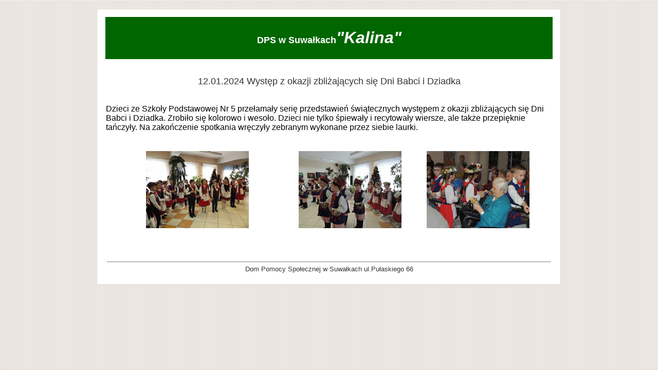

--- FILE ---
content_type: text/html
request_url: http://dpskalina.suwalki.pl/Foto-kronika/Rok2024/2024-01-12.htm
body_size: 7804
content:
<!DOCTYPE html>
<html>
<head>
	<title>12.01.2024  Występ z okazji zbliżających się Dni Babci i Dziadka</title>
	<meta http-equiv="Content-Type" content="text/html; charset=utf-8" />

	<!-- Add jQuery library -->
	<script type="text/javascript" src="../Fancybox/lib/jquery-1.10.1.min.js"></script>

	<!-- Add mousewheel plugin (this is optional) -->
	<script type="text/javascript" src="../Fancybox/lib/jquery.mousewheel-3.0.6.pack.js"></script>

	<!-- Add fancyBox main JS and CSS files -->
	<script type="text/javascript" src="../Fancybox/source/jquery.fancybox.js?v=2.1.5"></script>
	<link rel="stylesheet" type="text/css" href="../Fancybox/source/jquery.fancybox.css?v=2.1.5" media="screen" />

	<!-- Add Button helper (this is optional) -->
	<link rel="stylesheet" type="text/css" href="../Fancybox/source/helpers/jquery.fancybox-buttons.css?v=1.0.5" />
	<script type="text/javascript" src="../Fancybox/source/helpers/jquery.fancybox-buttons.js?v=1.0.5"></script>

	<!-- Add Thumbnail helper (this is optional) -->
	<link rel="stylesheet" type="text/css" href="../Fancybox/source/helpers/jquery.fancybox-thumbs.css?v=1.0.7" />
	<script type="text/javascript" src="../Fancybox/source/helpers/jquery.fancybox-thumbs.js?v=1.0.7"></script>

	<!-- Add Media helper (this is optional) -->
	<script type="text/javascript" src="../Fancybox/source/helpers/jquery.fancybox-media.js?v=1.0.6"></script>

	<script type="text/javascript">
		$(document).ready(function() {
			/*
			 *  Simple image gallery. Uses default settings
			 */

			$('.fancybox').fancybox();

			/*
			 *  Different effects
			 */

			// Change title type, overlay closing speed
			$(".fancybox-effects-a").fancybox({
				helpers: {
					title : {
						type : 'outside'
					},
					overlay : {
						speedOut : 0
					}
				}
			});

			// Disable opening and closing animations, change title type
			$(".fancybox-effects-b").fancybox({
				openEffect  : 'none',
				closeEffect	: 'none',

				helpers : {
					title : {
						type : 'over'
					}
				}
			});

			// Set custom style, close if clicked, change title type and overlay color
			$(".fancybox-effects-c").fancybox({
				wrapCSS    : 'fancybox-custom',
				closeClick : true,

				openEffect : 'none',

				helpers : {
					title : {
						type : 'inside'
					},
					overlay : {
						css : {
							'background' : 'rgba(238,238,238,0.85)'
						}
					}
				}
			});

			// Remove padding, set opening and closing animations, close if clicked and disable overlay
			$(".fancybox-effects-d").fancybox({
				padding: 0,

				openEffect : 'elastic',
				openSpeed  : 150,

				closeEffect : 'elastic',
				closeSpeed  : 150,

				closeClick : true,

				helpers : {
					overlay : null
				}
			});

			/*
			 *  Button helper. Disable animations, hide close button, change title type and content
			 */

			$('.fancybox-buttons').fancybox({
				openEffect  : 'none',
				closeEffect : 'none',

				prevEffect : 'none',
				nextEffect : 'none',

				closeBtn  : false,

				helpers : {
					title : {
						type : 'inside'
					},
					buttons	: {}
				},

				afterLoad : function() {
					this.title = 'Image ' + (this.index + 1) + ' of ' + this.group.length + (this.title ? ' - ' + this.title : '');
				}
			});


			/*
			 *  Thumbnail helper. Disable animations, hide close button, arrows and slide to next gallery item if clicked
			 */

			$('.fancybox-thumbs').fancybox({
				prevEffect : 'none',
				nextEffect : 'none',

				closeBtn  : false,
				arrows    : false,
				nextClick : true,

				helpers : {
					thumbs : {
						width  : 50,
						height : 50
					}
				}
			});

			/*
			 *  Media helper. Group items, disable animations, hide arrows, enable media and button helpers.
			*/
			$('.fancybox-media')
				.attr('rel', 'media-gallery')
				.fancybox({
					openEffect : 'none',
					closeEffect : 'none',
					prevEffect : 'none',
					nextEffect : 'none',

					arrows : false,
					helpers : {
						media : {},
						buttons : {}
					}
				});

			/*
			 *  Open manually
			 */

			$("#fancybox-manual-a").click(function() {
				$.fancybox.open('1_b.jpg');
			});

			$("#fancybox-manual-b").click(function() {
				$.fancybox.open({
					href : 'iframe.html',
					type : 'iframe',
					padding : 5
				});
			});

			$("#fancybox-manual-c").click(function() {
				$.fancybox.open([
					{
						href : '1_b.jpg',
						title : 'My title'
					}, {
						href : '2_b.jpg',
						title : '2nd title'
					}, {
						href : '3_b.jpg'
					}
				], {
					helpers : {
						thumbs : {
							width: 75,
							height: 50
						}
					}
				});
			});


		});
	</script>
	<style type="text/css">
		.fancybox-custom .fancybox-skin {
			box-shadow: 0 0 50px #222;
		}

		body {
			max-width: 900px;
			margin: 0 auto;
		}
	</style>
<link href="../../DPS-Kalina.css" rel="stylesheet" type="text/css">
</head>
<body background="../../Images/Tlo.gif">
<div align="center"> 
  <table width="900" height="100%" align="center" cellspacing="15" bgcolor="#FFFFFF">
    <tr> 
      <td height="50" colspan="2" bgcolor="#006600"> <div align="center"> 
          <h1><font color="#FFFFFF" size="5"><strong><font size="4" face="Arial, Helvetica, sans-serif">DPS 
            w Suwałkach</font></strong><font face="Arial, Helvetica, sans-serif"><em><font size="6">&quot;Kalina&quot;</font></em></font></font></h1>
        </div></td>
    </tr>
    <tr> 
      <td height="55" colspan="2"> <div align="center" class="A11b"> 12.01.2024 
          Występ z okazji zbliżających się Dni Babci i Dziadka</div></td>
    </tr>
    <tr> 
      <td colspan="2"> <div align="left"><font size="3" face="Arial, Helvetica, sans-serif">Dzieci 
          ze Szkoły Podstawowej Nr 5 przełamały serię przedstawień świątecznych 
          występem z okazji zbliżających się Dni Babci i Dziadka. Zrobiło się 
          kolorowo i wesoło. Dzieci nie tylko śpiewały i recytowały wiersze, ale 
          także przepięknie tańczyły. Na zakończenie spotkania wręczyły zebranym 
          wykonane przez siebie laurki. </font></div></td>
    </tr>
    <tr> 
      <td height="-5"><div align="center"> 
          <table width="100%" cellspacing="10" cellpadding="10">
            <tr> 
              <td width="30%"><div align="center"><font color="#592D00"><a class="fancybox" href="DSCN5858.jpg" data-fancybox-group="gallery" 
	  title=""><img src="DSCN5858m.jpg" alt="" width="200" height="150" border="0" /></a></font></div></td>
              <td width="6%"><div align="center"><font color="#592D00"><a class="fancybox" href="DSCN5861.jpg" data-fancybox-group="gallery" 
	  title=""><img src="DSCN5861m.jpg" alt="" width="200" height="150" border="0" /></a></font></div></td>
              <td width="6%"><div align="center"><font color="#592D00"><a class="fancybox" href="DSCN5886.jpg" data-fancybox-group="gallery" 
	  title=""><img src="DSCN5886m.jpg" alt="" width="200" height="150" border="0" /></a></font></div></td>
          </table>
        </div></td>
    </tr>
    <br>
    <tr> 
      <td colspan="2"><div align="center"> 
          <table width="100%" cellpadding="2">
            <tr> 
              <td class="RamkaDolnaSolid">&nbsp;</td>
            </tr>
            <tr> 
              <td><div align="center"><font color="#333333" size="2" face="Arial, Helvetica, sans-serif">Dom 
                  Pomocy Społecznej w Suwałkach ul.Pułaskiego 66</font> </div></td>
            </tr>
          </table>
        </div></td>
    </tr>
  </table>
</div>
</body>
</html>

--- FILE ---
content_type: text/css
request_url: http://dpskalina.suwalki.pl/DPS-Kalina.css
body_size: 2787
content:
.Kalina {
	background-repeat: no-repeat;
	background-position: center center;
}
.RamkaLewa {
	border-left: 1px double #2A0000;


}
.RamkaDolna {
	border-bottom-width: 1px;
	border-bottom-style: dotted;
	border-bottom-color: #008000;
}
.RamkaDolnaSolid {
	border-bottom-width: 1px;
	border-bottom-style: solid;
	border-bottom-color: #808080;
}
a:link {
	text-decoration: none;
	color: #2A3F55;

}
.Lampka {
	border-left-width: 5px;
	border-left-style: solid;
	border-left-color: #FF0000;
}
.A10 {
	font-family: Arial, Helvetica, sans-serif;
	font-size: 12px;
	font-style: normal;
	line-height: normal;
	font-weight: normal;
	color: #2A0000;
}
.A10b {
	font-family: Arial, Helvetica, sans-serif;
	font-size: 10px;
	font-style: normal;
	line-height: normal;
	font-weight: bold;
	color: #2A7F00;
	text-decoration: underline;
}
.A11b {
	font-family: Arial, Helvetica, sans-serif;
	font-size: 18px;
	font-style: normal;
	line-height: normal;
	font-weight: normal;
	color: #333333;

}
.Dol12 {
	font-family: Arial, Helvetica, sans-serif;
	font-size: 12px;
	font-style: normal;
	line-height: normal;
	font-weight: normal;
	color: #FFFFFF;
}
.Menu-g {
	font-size: 12px;
	font-style: normal;
	line-height: normal;
	font-weight: bold;
	color: #FFFBF0;
	text-decoration: blink;
	font-family: Arial, Helvetica, sans-serif;

}
a:hover {
	text-decoration: none;
}
a:visited {
	color: #2A1F00;
	text-decoration: none;
}
.Link-1 {
	font-family: Arial, Helvetica, sans-serif;
	color: #0000FF;
	font-weight: bold;


}
.RamkaDolnaWyk {
	font-family: Arial, Helvetica, sans-serif;
	font-size: xx-small;
	border: 1px solid #A0A0A4;
	color: #575757;
	letter-spacing: 1px;
	background-color: #D0C2B9;








}
.Ramka {
	border: 0.1mm solid #858585;
}
.Misja {
	font-family: Arial, Helvetica, sans-serif;
	font-size: 11px;
}
.Baner-g-tlo {
	background-repeat: no-repeat;
	background-position: 0px;

}
.RamkaZycz {
	border: 2px solid #FF9900;
	color: #006C00;
	letter-spacing: 1px;
}
.RamkaDolnaKronika {

	border-bottom-width: 3px;
	border-bottom-style: solid;
	border-bottom-color: #7A5345;
}
.A11C {

	font-family: Arial, Helvetica, sans-serif;
	font-size: 14px;
	font-style: normal;
	line-height: normal;
	font-weight: normal;
	color: #333333;
}
.Kierownictwo {
	font-family: Arial, Helvetica, sans-serif;
	font-size: 16px;
	font-weight: lighter;
	font-variant: normal;
}
.DomDP {
	font-family: Arial, Helvetica, sans-serif;
	font-size: 36px;
	font-weight: normal;
}
.RamkaDolnaProjekty {


	border-bottom-width: 3px;
	border-bottom-style: solid;
	border-bottom-color: #000066;
}
.A12 {
	font-family: Arial, Helvetica, sans-serif;
	font-size: 16px;
}
